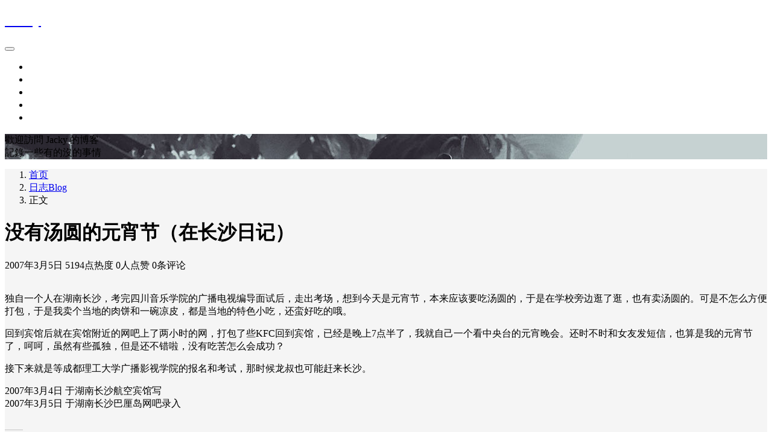

--- FILE ---
content_type: text/html; charset=UTF-8
request_url: https://www.jackytong.com/blog/1391
body_size: 10178
content:
<!DOCTYPE html>
<html lang="zh-Hans">

<head>
    <meta charset="UTF-8">
    <title>没有汤圆的元宵节（在长沙日记） - Jacky</title>
    <meta name="viewport" content="width=device-width, initial-scale=1, user-scalable=no"><meta name="format-detection" content="telphone=no, date=no, address=no, email=no"><meta name="theme-color" content="#282a2c"><meta name="keywords" itemprop="keywords" content=""><meta name="description" itemprop="description" content="独自一个人在湖南长沙，考完四川音乐学院的广播电视编导面试后，走出考场，想到今天是元宵节，本来应该要吃汤圆的，于是在学校旁边逛了逛，也有卖汤圆的。可是不怎么方便打包，于是我卖个当地的肉饼和一碗凉皮，都是当地的特色小吃，还蛮好吃的哦。 回到宾馆后就在宾馆附近的网吧上了两小时的网，打包了些KFC回到宾馆，已经是晚上7点半了，我就自己一个看中央台的元宵晚会。还时不时和女友发短信，也算是我的元宵节了，呵呵， [&hellip;]"><meta itemprop="image" content="https://www.jackytong.com/wp-content/uploads/2016/07/1368625243700.jpg"><meta property="og:site_name" content="Jacky"><meta property="og:url" content="https://www.jackytong.com/blog/1391"><meta property="og:title" content="没有汤圆的元宵节（在长沙日记）"><meta property="og:image" content="https://www.jackytong.com/wp-content/uploads/2016/07/1368625243700.jpg"><meta property="og:image:type" content="image/webp"><meta property="og:locale" content="zh-Hans"><meta name="twitter:card" content="summary_large_image"><meta name="twitter:title" content="没有汤圆的元宵节（在长沙日记）"><meta name="twitter:creator" content="Jacky Tong"><link rel="shortcut icon" href="https://www.jackytong.com/wp-content/uploads/2016/07/cropped-1368625243700.jpg"><meta name='robots' content='max-image-preview:large' />
<link rel='dns-prefetch' href='//www.jackytong.com' />
<link rel='dns-prefetch' href='//stats.wp.com' />
<link rel='preconnect' href='//c0.wp.com' />
<link rel='preconnect' href='//i0.wp.com' />
<link rel="alternate" title="oEmbed (JSON)" type="application/json+oembed" href="https://www.jackytong.com/wp-json/oembed/1.0/embed?url=https%3A%2F%2Fwww.jackytong.com%2Fblog%2F1391" />
<link rel="alternate" title="oEmbed (XML)" type="text/xml+oembed" href="https://www.jackytong.com/wp-json/oembed/1.0/embed?url=https%3A%2F%2Fwww.jackytong.com%2Fblog%2F1391&#038;format=xml" />
<style id='wp-img-auto-sizes-contain-inline-css' type='text/css'>
img:is([sizes=auto i],[sizes^="auto," i]){contain-intrinsic-size:3000px 1500px}
/*# sourceURL=wp-img-auto-sizes-contain-inline-css */
</style>
<link rel='stylesheet' id='jetpack_related-posts-css' href='https://c0.wp.com/p/jetpack/15.4/modules/related-posts/related-posts.css' type='text/css' media='all' />
<style id='classic-theme-styles-inline-css' type='text/css'>
/*! This file is auto-generated */
.wp-block-button__link{color:#fff;background-color:#32373c;border-radius:9999px;box-shadow:none;text-decoration:none;padding:calc(.667em + 2px) calc(1.333em + 2px);font-size:1.125em}.wp-block-file__button{background:#32373c;color:#fff;text-decoration:none}
/*# sourceURL=/wp-includes/css/classic-themes.min.css */
</style>
<link rel='stylesheet' id='wpd-css-css' href='https://www.jackytong.com/wp-content/plugins/wp-douban-master/assets/css/db.min.css?ver=4.3.2' type='text/css' media='screen' />
<link rel='stylesheet' id='bootstrap-css' href='https://www.jackytong.com/wp-content/themes/kratos/assets/css/bootstrap.min.css?ver=4.5.0' type='text/css' media='all' />
<link rel='stylesheet' id='kicon-css' href='https://www.jackytong.com/wp-content/themes/kratos/assets/css/iconfont.min.css?ver=4.3.2' type='text/css' media='all' />
<link rel='stylesheet' id='layer-css' href='https://www.jackytong.com/wp-content/themes/kratos/assets/css/layer.min.css?ver=3.1.1' type='text/css' media='all' />
<link rel='stylesheet' id='lightgallery-css' href='https://www.jackytong.com/wp-content/themes/kratos/assets/css/lightgallery.min.css?ver=1.4.0' type='text/css' media='all' />
<link rel='stylesheet' id='animate-css' href='https://www.jackytong.com/wp-content/themes/kratos/assets/css/animate.min.css?ver=4.1.1' type='text/css' media='all' />
<link rel='stylesheet' id='fontawesome-css' href='https://www.jackytong.com/wp-content/themes/kratos/assets/css/fontawesome.min.css?ver=5.15.2' type='text/css' media='all' />
<link rel='stylesheet' id='kratos-css' href='https://www.jackytong.com/wp-content/themes/kratos/style.css?ver=4.3.2' type='text/css' media='all' />
<style id='kratos-inline-css' type='text/css'>

        @media screen and (min-width: 992px) {
            .k-nav .navbar-brand h1 {
                color: #ffffff;
            }
            .k-nav .navbar-nav > li.nav-item > a {
                color: #ffffff;
            }
        }
        
.sticky-sidebar {
                position: sticky;
                top: 8px;
                height: 100%;
            }
/*# sourceURL=kratos-inline-css */
</style>
	<style>img#wpstats{display:none}</style>
		<link rel="icon" href="https://i0.wp.com/www.jackytong.com/wp-content/uploads/2016/07/cropped-1368625243700-1.jpg?fit=32%2C32&#038;ssl=1" sizes="32x32" />
<link rel="icon" href="https://i0.wp.com/www.jackytong.com/wp-content/uploads/2016/07/cropped-1368625243700-1.jpg?fit=192%2C192&#038;ssl=1" sizes="192x192" />
<link rel="apple-touch-icon" href="https://i0.wp.com/www.jackytong.com/wp-content/uploads/2016/07/cropped-1368625243700-1.jpg?fit=180%2C180&#038;ssl=1" />
<meta name="msapplication-TileImage" content="https://i0.wp.com/www.jackytong.com/wp-content/uploads/2016/07/cropped-1368625243700-1.jpg?fit=270%2C270&#038;ssl=1" />
<script type="text/javascript" src="https://c0.wp.com/c/6.9/wp-includes/js/jquery/jquery.min.js" id="jquery-core-js"></script>
<script type="text/javascript" src="https://c0.wp.com/c/6.9/wp-includes/js/jquery/jquery-migrate.min.js" id="jquery-migrate-js"></script>
<script>
var _hmt = _hmt || [];
(function() {
  var hm = document.createElement("script");
  hm.src = "https://hm.baidu.com/hm.js?48b88d3cd5a0f261cfb3abd240beaba8";
  var s = document.getElementsByTagName("script")[0]; 
  s.parentNode.insertBefore(hm, s);
})();
</script><style id='global-styles-inline-css' type='text/css'>
:root{--wp--preset--aspect-ratio--square: 1;--wp--preset--aspect-ratio--4-3: 4/3;--wp--preset--aspect-ratio--3-4: 3/4;--wp--preset--aspect-ratio--3-2: 3/2;--wp--preset--aspect-ratio--2-3: 2/3;--wp--preset--aspect-ratio--16-9: 16/9;--wp--preset--aspect-ratio--9-16: 9/16;--wp--preset--color--black: #000000;--wp--preset--color--cyan-bluish-gray: #abb8c3;--wp--preset--color--white: #ffffff;--wp--preset--color--pale-pink: #f78da7;--wp--preset--color--vivid-red: #cf2e2e;--wp--preset--color--luminous-vivid-orange: #ff6900;--wp--preset--color--luminous-vivid-amber: #fcb900;--wp--preset--color--light-green-cyan: #7bdcb5;--wp--preset--color--vivid-green-cyan: #00d084;--wp--preset--color--pale-cyan-blue: #8ed1fc;--wp--preset--color--vivid-cyan-blue: #0693e3;--wp--preset--color--vivid-purple: #9b51e0;--wp--preset--gradient--vivid-cyan-blue-to-vivid-purple: linear-gradient(135deg,rgb(6,147,227) 0%,rgb(155,81,224) 100%);--wp--preset--gradient--light-green-cyan-to-vivid-green-cyan: linear-gradient(135deg,rgb(122,220,180) 0%,rgb(0,208,130) 100%);--wp--preset--gradient--luminous-vivid-amber-to-luminous-vivid-orange: linear-gradient(135deg,rgb(252,185,0) 0%,rgb(255,105,0) 100%);--wp--preset--gradient--luminous-vivid-orange-to-vivid-red: linear-gradient(135deg,rgb(255,105,0) 0%,rgb(207,46,46) 100%);--wp--preset--gradient--very-light-gray-to-cyan-bluish-gray: linear-gradient(135deg,rgb(238,238,238) 0%,rgb(169,184,195) 100%);--wp--preset--gradient--cool-to-warm-spectrum: linear-gradient(135deg,rgb(74,234,220) 0%,rgb(151,120,209) 20%,rgb(207,42,186) 40%,rgb(238,44,130) 60%,rgb(251,105,98) 80%,rgb(254,248,76) 100%);--wp--preset--gradient--blush-light-purple: linear-gradient(135deg,rgb(255,206,236) 0%,rgb(152,150,240) 100%);--wp--preset--gradient--blush-bordeaux: linear-gradient(135deg,rgb(254,205,165) 0%,rgb(254,45,45) 50%,rgb(107,0,62) 100%);--wp--preset--gradient--luminous-dusk: linear-gradient(135deg,rgb(255,203,112) 0%,rgb(199,81,192) 50%,rgb(65,88,208) 100%);--wp--preset--gradient--pale-ocean: linear-gradient(135deg,rgb(255,245,203) 0%,rgb(182,227,212) 50%,rgb(51,167,181) 100%);--wp--preset--gradient--electric-grass: linear-gradient(135deg,rgb(202,248,128) 0%,rgb(113,206,126) 100%);--wp--preset--gradient--midnight: linear-gradient(135deg,rgb(2,3,129) 0%,rgb(40,116,252) 100%);--wp--preset--font-size--small: 13px;--wp--preset--font-size--medium: 20px;--wp--preset--font-size--large: 36px;--wp--preset--font-size--x-large: 42px;--wp--preset--spacing--20: 0.44rem;--wp--preset--spacing--30: 0.67rem;--wp--preset--spacing--40: 1rem;--wp--preset--spacing--50: 1.5rem;--wp--preset--spacing--60: 2.25rem;--wp--preset--spacing--70: 3.38rem;--wp--preset--spacing--80: 5.06rem;--wp--preset--shadow--natural: 6px 6px 9px rgba(0, 0, 0, 0.2);--wp--preset--shadow--deep: 12px 12px 50px rgba(0, 0, 0, 0.4);--wp--preset--shadow--sharp: 6px 6px 0px rgba(0, 0, 0, 0.2);--wp--preset--shadow--outlined: 6px 6px 0px -3px rgb(255, 255, 255), 6px 6px rgb(0, 0, 0);--wp--preset--shadow--crisp: 6px 6px 0px rgb(0, 0, 0);}:where(.is-layout-flex){gap: 0.5em;}:where(.is-layout-grid){gap: 0.5em;}body .is-layout-flex{display: flex;}.is-layout-flex{flex-wrap: wrap;align-items: center;}.is-layout-flex > :is(*, div){margin: 0;}body .is-layout-grid{display: grid;}.is-layout-grid > :is(*, div){margin: 0;}:where(.wp-block-columns.is-layout-flex){gap: 2em;}:where(.wp-block-columns.is-layout-grid){gap: 2em;}:where(.wp-block-post-template.is-layout-flex){gap: 1.25em;}:where(.wp-block-post-template.is-layout-grid){gap: 1.25em;}.has-black-color{color: var(--wp--preset--color--black) !important;}.has-cyan-bluish-gray-color{color: var(--wp--preset--color--cyan-bluish-gray) !important;}.has-white-color{color: var(--wp--preset--color--white) !important;}.has-pale-pink-color{color: var(--wp--preset--color--pale-pink) !important;}.has-vivid-red-color{color: var(--wp--preset--color--vivid-red) !important;}.has-luminous-vivid-orange-color{color: var(--wp--preset--color--luminous-vivid-orange) !important;}.has-luminous-vivid-amber-color{color: var(--wp--preset--color--luminous-vivid-amber) !important;}.has-light-green-cyan-color{color: var(--wp--preset--color--light-green-cyan) !important;}.has-vivid-green-cyan-color{color: var(--wp--preset--color--vivid-green-cyan) !important;}.has-pale-cyan-blue-color{color: var(--wp--preset--color--pale-cyan-blue) !important;}.has-vivid-cyan-blue-color{color: var(--wp--preset--color--vivid-cyan-blue) !important;}.has-vivid-purple-color{color: var(--wp--preset--color--vivid-purple) !important;}.has-black-background-color{background-color: var(--wp--preset--color--black) !important;}.has-cyan-bluish-gray-background-color{background-color: var(--wp--preset--color--cyan-bluish-gray) !important;}.has-white-background-color{background-color: var(--wp--preset--color--white) !important;}.has-pale-pink-background-color{background-color: var(--wp--preset--color--pale-pink) !important;}.has-vivid-red-background-color{background-color: var(--wp--preset--color--vivid-red) !important;}.has-luminous-vivid-orange-background-color{background-color: var(--wp--preset--color--luminous-vivid-orange) !important;}.has-luminous-vivid-amber-background-color{background-color: var(--wp--preset--color--luminous-vivid-amber) !important;}.has-light-green-cyan-background-color{background-color: var(--wp--preset--color--light-green-cyan) !important;}.has-vivid-green-cyan-background-color{background-color: var(--wp--preset--color--vivid-green-cyan) !important;}.has-pale-cyan-blue-background-color{background-color: var(--wp--preset--color--pale-cyan-blue) !important;}.has-vivid-cyan-blue-background-color{background-color: var(--wp--preset--color--vivid-cyan-blue) !important;}.has-vivid-purple-background-color{background-color: var(--wp--preset--color--vivid-purple) !important;}.has-black-border-color{border-color: var(--wp--preset--color--black) !important;}.has-cyan-bluish-gray-border-color{border-color: var(--wp--preset--color--cyan-bluish-gray) !important;}.has-white-border-color{border-color: var(--wp--preset--color--white) !important;}.has-pale-pink-border-color{border-color: var(--wp--preset--color--pale-pink) !important;}.has-vivid-red-border-color{border-color: var(--wp--preset--color--vivid-red) !important;}.has-luminous-vivid-orange-border-color{border-color: var(--wp--preset--color--luminous-vivid-orange) !important;}.has-luminous-vivid-amber-border-color{border-color: var(--wp--preset--color--luminous-vivid-amber) !important;}.has-light-green-cyan-border-color{border-color: var(--wp--preset--color--light-green-cyan) !important;}.has-vivid-green-cyan-border-color{border-color: var(--wp--preset--color--vivid-green-cyan) !important;}.has-pale-cyan-blue-border-color{border-color: var(--wp--preset--color--pale-cyan-blue) !important;}.has-vivid-cyan-blue-border-color{border-color: var(--wp--preset--color--vivid-cyan-blue) !important;}.has-vivid-purple-border-color{border-color: var(--wp--preset--color--vivid-purple) !important;}.has-vivid-cyan-blue-to-vivid-purple-gradient-background{background: var(--wp--preset--gradient--vivid-cyan-blue-to-vivid-purple) !important;}.has-light-green-cyan-to-vivid-green-cyan-gradient-background{background: var(--wp--preset--gradient--light-green-cyan-to-vivid-green-cyan) !important;}.has-luminous-vivid-amber-to-luminous-vivid-orange-gradient-background{background: var(--wp--preset--gradient--luminous-vivid-amber-to-luminous-vivid-orange) !important;}.has-luminous-vivid-orange-to-vivid-red-gradient-background{background: var(--wp--preset--gradient--luminous-vivid-orange-to-vivid-red) !important;}.has-very-light-gray-to-cyan-bluish-gray-gradient-background{background: var(--wp--preset--gradient--very-light-gray-to-cyan-bluish-gray) !important;}.has-cool-to-warm-spectrum-gradient-background{background: var(--wp--preset--gradient--cool-to-warm-spectrum) !important;}.has-blush-light-purple-gradient-background{background: var(--wp--preset--gradient--blush-light-purple) !important;}.has-blush-bordeaux-gradient-background{background: var(--wp--preset--gradient--blush-bordeaux) !important;}.has-luminous-dusk-gradient-background{background: var(--wp--preset--gradient--luminous-dusk) !important;}.has-pale-ocean-gradient-background{background: var(--wp--preset--gradient--pale-ocean) !important;}.has-electric-grass-gradient-background{background: var(--wp--preset--gradient--electric-grass) !important;}.has-midnight-gradient-background{background: var(--wp--preset--gradient--midnight) !important;}.has-small-font-size{font-size: var(--wp--preset--font-size--small) !important;}.has-medium-font-size{font-size: var(--wp--preset--font-size--medium) !important;}.has-large-font-size{font-size: var(--wp--preset--font-size--large) !important;}.has-x-large-font-size{font-size: var(--wp--preset--font-size--x-large) !important;}
/*# sourceURL=global-styles-inline-css */
</style>
</head>

<body>
    <div class="k-header">
        <nav class="k-nav navbar navbar-expand-lg navbar-light fixed-top" >
            <div class="container">
                <a class="navbar-brand" href="https://www.jackytong.com">
                    <h1>Jacky</h1>                </a>
                                    <button class="navbar-toggler navbar-toggler-right" id="navbutton" type="button" data-toggle="collapse" data-target="#navbarResponsive" aria-controls="navbarResponsive" aria-expanded="false" aria-label="Toggle navigation">
                        <span class="line first-line"></span>
                        <span class="line second-line"></span>
                        <span class="line third-line"></span>
                    </button>
                <div id="navbarResponsive" class="collapse navbar-collapse"><ul id="menu-index" class="navbar-nav ml-auto"><li class="nav-item" ><a title="時間軸Blog" href="https://www.jackytong.com/timeline" class="nav-link">時間軸Blog</a></li>
<li class="nav-item" ><a title="_blank" href="https://www.xinpianchang.com/jackytong" class="nav-link">作品集Works</a></li>
<li class="nav-item" ><a title="關於About" href="https://www.jackytong.com/about" class="nav-link">關於About</a></li>
<li class="nav-item" ><a title="最愛電影FavoriteMovies" href="https://www.jackytong.com/favoritemovie" class="nav-link">最愛電影FavoriteMovies</a></li>
<li class="nav-item" ><a title="豆瓣DOUBAN" href="https://www.jackytong.com/douban" class="nav-link">豆瓣DOUBAN</a></li>
</ul></div>            </div>
        </nav>
                    <div class="banner">
                <div class="overlay"></div>
                <div class="content text-center" style="background-image: url(https://www.jackytong.com/wp-content/uploads/2017/06/20170616231831.jpg);">
                    <div class="introduce animate__animated animate__fadeInUp">
                        <div class="title">歡迎訪問 Jacky 的博客</div><div class="mate">記錄一些有的沒的事情</div>                    </div>
                </div>
            </div>
            </div><div class="k-main banner" style="background:#f5f5f5">
    <div class="container">
        <div class="row">
            <div class="col-lg-8 details">
                                    <div class="article">
                                                    <div class="breadcrumb-box">
                                <ol class="breadcrumb">
                                    <li class="breadcrumb-item">
                                        <a class="text-dark" href="https://www.jackytong.com"> 首页</a>
                                    </li>
                                    <li class="breadcrumb-item"> <a class="text-dark" href="https://www.jackytong.com/category/blog">日志Blog</a></li>                                    <li class="breadcrumb-item active" aria-current="page"> 正文</li>
                                </ol>
                            </div>
                                                <div class="header">
                            <h1 class="title">没有汤圆的元宵节（在长沙日记）</h1>
                            <div class="meta">
                                <span>2007年3月5日</span>
                                                                    <span>5194点热度</span>
                                                                    <span>0人点赞</span>
                                                                    <span>0条评论</span>
                                                                                            </div>
                        </div>
                        <div class="content" id="lightgallery">
                            <div style="margin-bottom:5px"><a href="" target="_blank" rel="noreferrer"><img src=""></a></div><p>独自一个人在湖南长沙，考完四川音乐学院的广播电视编导面试后，走出考场，想到今天是元宵节，本来应该要吃汤圆的，于是在学校旁边逛了逛，也有卖汤圆的。可是不怎么方便打包，于是我卖个当地的肉饼和一碗凉皮，都是当地的特色小吃，还蛮好吃的哦。</p>
<p>回到宾馆后就在宾馆附近的网吧上了两小时的网，打包了些KFC回到宾馆，已经是晚上7点半了，我就自己一个看中央台的元宵晚会。还时不时和女友发短信，也算是我的元宵节了，呵呵，虽然有些孤独，但是还不错啦，没有吃苦怎么会成功？</p>
<p>接下来就是等成都理工大学广播影视学院的报名和考试，那时候龙叔也可能赶来长沙。</p>
<p>2007年3月4日 于湖南长沙航空宾馆写<br />
2007年3月5日 于湖南长沙巴厘岛网吧录入</p>

<div id='jp-relatedposts' class='jp-relatedposts' >
	<h3 class="jp-relatedposts-headline"><em>相关</em></h3>
</div>                        </div>
                        <div class="copyright"><span class="text-center">本作品采用 知识共享署名 4.0 国际许可协议 进行许可</span></div>                        <div class="footer clearfix">
                            <div class="tags float-left">
                                <span>标签：</span>
                                <a>暂无</a>                            </div>
                            <div class="tool float-right d-none d-lg-block">
                                <span>最后更新：2017年12月22日</span>
                            </div>
                        </div>
                    </div>
                                <div class="toolbar clearfix">
	<div class="meta float-md-left">
		<img src="https://www.jackytong.com/wp-content/uploads/2016/07/cropped-cropped-1368625243700-1-96x96.jpg">
		<p class="name">Jacky Tong</p>
		<p class="motto mb-0">这个人很懒，什么都没留下</p>
	</div>
	<div class="share float-md-right text-center">
					<a href="javascript:;" id="donate" class="btn btn-donate mr-3" role="button"><i class="kicon i-donate"></i> 打赏</a>
				<a href="javascript:;" id="thumbs" data-action="love" data-id="1391" role="button" class="btn btn-thumbs "><i class="kicon i-like"></i><span class="ml-1">点赞</span></a>
	</div>
</div>                <nav class="navigation post-navigation clearfix" role="navigation">
                    <div class="nav-previous clearfix"><a title="07年过年小记（大年三十到初六）" href="https://www.jackytong.com/blog/1389">< 上一篇</a></div><div class="nav-next"><a title="独自走湖南I（考川音记）" href="https://www.jackytong.com/blog/1392">下一篇 ></a></div>                </nav>
                	<div class="comments" id="comments">
		<h3 class="title">文章评论</h3>
		<div class="list">
					</div>
		<div id="commentpage" class="nav text-center my-2">
								</div>
		<div id="respond" class="comment-respond mt-2">
							<form id="commentform" name="commentform" action="https://www.jackytong.com/wp-comments-post.php" method="post">
					<div class="comment-form">
													<div class="comment-info mb-3 row">
								<div class="col-md-6 comment-form-author">
									<div class="input-group">
										<div class="input-group-prepend">
											<span class="input-group-text"><i class="kicon i-user"></i></span>
										</div>
										<input class="form-control" id="author" placeholder="昵称" name="author" type="text" value="">
									</div>
								</div>
								<div class="col-md-6 mt-3 mt-md-0 comment-form-email">
									<div class="input-group">
										<div class="input-group-prepend">
											<span class="input-group-text"><i class="kicon i-cemail"></i></span>
										</div>
										<input id="email" class="form-control" name="email" placeholder="邮箱" type="email" value="">
									</div>
								</div>
								<div class="col-md-6 mt-3 comment-form-author">
									<div class="input-group">
										<div class="input-group-prepend">
											<span class="input-group-text"><i class="kicon i-url"></i></span>
										</div>
										<input class="form-control" id="author" placeholder="网址" name="url" type="url" value="">
									</div>
								</div>
							</div>
												<div class="comment-textarea">
							<textarea class="form-control" id="comment" name="comment" rows="7" required="required"></textarea>
							<div class="text-bar clearfix">
								<div class="tool float-left">
									<a class="addbtn" href="#" id="addsmile"><i class="kicon i-face"></i></a>
									<div class="smile">
										<div class="clearfix">
											<a href="javascript:grin(':razz:')"><img class="d-block" src="https://www.jackytong.com/wp-content/themes/kratos/assets/img/smilies/razz.png" alt='razz'></a>
<a href="javascript:grin(':evil:')"><img class="d-block" src="https://www.jackytong.com/wp-content/themes/kratos/assets/img/smilies/evil.png" alt='evil'></a>
<a href="javascript:grin(':exclaim:')"><img class="d-block" src="https://www.jackytong.com/wp-content/themes/kratos/assets/img/smilies/exclaim.png" alt='exclaim'></a>
<a href="javascript:grin(':smile:')"><img class="d-block" src="https://www.jackytong.com/wp-content/themes/kratos/assets/img/smilies/smile.png" alt='smile'></a>
<a href="javascript:grin(':redface:')"><img class="d-block" src="https://www.jackytong.com/wp-content/themes/kratos/assets/img/smilies/redface.png" alt='redface'></a>
<a href="javascript:grin(':biggrin:')"><img class="d-block" src="https://www.jackytong.com/wp-content/themes/kratos/assets/img/smilies/biggrin.png" alt='biggrin'></a>
<a href="javascript:grin(':eek:')"><img class="d-block" src="https://www.jackytong.com/wp-content/themes/kratos/assets/img/smilies/eek.png" alt='eek'></a>
<a href="javascript:grin(':confused:')"><img class="d-block" src="https://www.jackytong.com/wp-content/themes/kratos/assets/img/smilies/confused.png" alt='confused'></a>
<a href="javascript:grin(':idea:')"><img class="d-block" src="https://www.jackytong.com/wp-content/themes/kratos/assets/img/smilies/idea.png" alt='idea'></a>
<a href="javascript:grin(':lol:')"><img class="d-block" src="https://www.jackytong.com/wp-content/themes/kratos/assets/img/smilies/lol.png" alt='lol'></a>
<a href="javascript:grin(':mad:')"><img class="d-block" src="https://www.jackytong.com/wp-content/themes/kratos/assets/img/smilies/mad.png" alt='mad'></a>
<a href="javascript:grin(':twisted:')"><img class="d-block" src="https://www.jackytong.com/wp-content/themes/kratos/assets/img/smilies/twisted.png" alt='twisted'></a>
<a href="javascript:grin(':rolleyes:')"><img class="d-block" src="https://www.jackytong.com/wp-content/themes/kratos/assets/img/smilies/rolleyes.png" alt='rolleyes'></a>
<a href="javascript:grin(':wink:')"><img class="d-block" src="https://www.jackytong.com/wp-content/themes/kratos/assets/img/smilies/wink.png" alt='wink'></a>
<a href="javascript:grin(':cool:')"><img class="d-block" src="https://www.jackytong.com/wp-content/themes/kratos/assets/img/smilies/cool.png" alt='cool'></a>
<a href="javascript:grin(':arrow:')"><img class="d-block" src="https://www.jackytong.com/wp-content/themes/kratos/assets/img/smilies/arrow.png" alt='arrow'></a>
<a href="javascript:grin(':neutral:')"><img class="d-block" src="https://www.jackytong.com/wp-content/themes/kratos/assets/img/smilies/neutral.png" alt='neutral'></a>
<a href="javascript:grin(':cry:')"><img class="d-block" src="https://www.jackytong.com/wp-content/themes/kratos/assets/img/smilies/cry.png" alt='cry'></a>
<a href="javascript:grin(':mrgreen:')"><img class="d-block" src="https://www.jackytong.com/wp-content/themes/kratos/assets/img/smilies/mrgreen.png" alt='mrgreen'></a>
<a href="javascript:grin(':drooling:')"><img class="d-block" src="https://www.jackytong.com/wp-content/themes/kratos/assets/img/smilies/drooling.png" alt='drooling'></a>
<a href="javascript:grin(':persevering:')"><img class="d-block" src="https://www.jackytong.com/wp-content/themes/kratos/assets/img/smilies/persevering.png" alt='persevering'></a>										</div>
									</div>
								</div>
								<div class="float-right">
																		<a rel="nofollow" id="cancel-comment-reply-link" href="/blog/1391#respond" style="display:none;">取消回复</a>									<input name="submit" type="submit" id="submit" class="btn btn-primary" value="提交评论">
								</div>
							</div>
						</div>
					</div>
					<input type='hidden' name='comment_post_ID' value='1391' id='comment_post_ID' />
<input type='hidden' name='comment_parent' id='comment_parent' value='0' />
										<p style="display: none;"><input type="hidden" id="akismet_comment_nonce" name="akismet_comment_nonce" value="d3f6c19df5" /></p><p style="display: none !important;" class="akismet-fields-container" data-prefix="ak_"><label>&#916;<textarea name="ak_hp_textarea" cols="45" rows="8" maxlength="100"></textarea></label><input type="hidden" id="ak_js_1" name="ak_js" value="184"/><script>document.getElementById( "ak_js_1" ).setAttribute( "value", ( new Date() ).getTime() );</script></p>				</form>
					</div>
	</div>
            </div>
                            <div class="col-lg-4 sidebar sticky-sidebar d-none d-lg-block">
                    <div class="widget w-about"><div class="background" style="background:url(https://www.jackytong.com/wp-content/uploads/2018/11/20161225172614.jpg) no-repeat center center;-webkit-background-size: cover; -moz-background-size: cover; -o-background-size: cover; background-size: cover;"></div><div class="wrapper text-center"><a href="https://www.jackytong.com/wp-login.php"><img src="https://www.jackytong.com/wp-content/uploads/2016/07/cropped-cropped-1368625243700-1-300x300.jpg"></a></div><div class="textwidget text-center"><p class="username">Jacky Tong</p><p class="about">这个人很懒，什么都没留下</p></div></div><div class="widget w-recommended">        <div class="nav nav-tabs d-none d-xl-flex" id="nav-tab" role="tablist">
            <a class="nav-item nav-link active" id="nav-new-tab" data-toggle="tab" href="#nav-new" role="tab" aria-controls="nav-new" aria-selected="true"><i class="kicon i-tabnew"></i>最新</a>
            <a class="nav-item nav-link " id="nav-hot-tab" data-toggle="tab" href="#nav-hot" role="tab" aria-controls="nav-hot" aria-selected="false"><i class="kicon i-tabhot"></i>热点</a>
            <a class="nav-item nav-link " id="nav-random-tab" data-toggle="tab" href="#nav-random" role="tab" aria-controls="nav-random" aria-selected="false"><i class="kicon i-tabrandom"></i>随机</a>
        </div>
        <div class="nav nav-tabs d-xl-none" id="nav-tab" role="tablist">
            <a class="nav-item nav-link active" id="nav-new-tab" data-toggle="tab" href="#nav-new" role="tab" aria-controls="nav-new" aria-selected="true">最新</a>
            <a class="nav-item nav-link " id="nav-hot-tab" data-toggle="tab" href="#nav-hot" role="tab" aria-controls="nav-hot" aria-selected="false">热点</a>
            <a class="nav-item nav-link " id="nav-random-tab" data-toggle="tab" href="#nav-random" role="tab" aria-controls="nav-random" aria-selected="false">随机</a>
        </div>
        <div class="tab-content" id="nav-tabContent">
            <div class="tab-pane fade show active" id="nav-new" role="tabpanel" aria-labelledby="nav-new-tab">
                                    <a class="bookmark-item" rel="bookmark" title="漂亮饭吃不好" href="https://www.jackytong.com/blog/2517"><i class="kicon i-book"></i>漂亮饭吃不好</a>
                                    <a class="bookmark-item" rel="bookmark" title="参加了个创投" href="https://www.jackytong.com/blog/2512"><i class="kicon i-book"></i>参加了个创投</a>
                                    <a class="bookmark-item" rel="bookmark" title="兜兜终于勇敢播报了" href="https://www.jackytong.com/blog/2514"><i class="kicon i-book"></i>兜兜终于勇敢播报了</a>
                                    <a class="bookmark-item" rel="bookmark" title="短片展" href="https://www.jackytong.com/blog/2508"><i class="kicon i-book"></i>短片展</a>
                                    <a class="bookmark-item" rel="bookmark" title="愿你有个好闺蜜" href="https://www.jackytong.com/blog/2502"><i class="kicon i-book"></i>愿你有个好闺蜜</a>
                                    <a class="bookmark-item" rel="bookmark" title="种菜兜" href="https://www.jackytong.com/blog/2474"><i class="kicon i-book"></i>种菜兜</a>
                            </div>
            <div class="tab-pane fade " id="nav-hot" role="tabpanel" aria-labelledby="nav-hot-tab">
                            </div>
            <div class="tab-pane fade " id="nav-random" role="tabpanel" aria-labelledby="nav-random-tab">
                                    <a class="bookmark-item" rel="bookmark" title="戰場紛爭" href="https://www.jackytong.com/blog/2200"><i class="kicon i-book"></i>戰場紛爭</a>
                                    <a class="bookmark-item" rel="bookmark" title="来到成都理工大学广播影视学院" href="https://www.jackytong.com/blog/1652"><i class="kicon i-book"></i>来到成都理工大学广播影视学院</a>
                                    <a class="bookmark-item" rel="bookmark" title="年" href="https://www.jackytong.com/blog/1438"><i class="kicon i-book"></i>年</a>
                                    <a class="bookmark-item" rel="bookmark" title="人生都有低谷" href="https://www.jackytong.com/blog/531"><i class="kicon i-book"></i>人生都有低谷</a>
                                    <a class="bookmark-item" rel="bookmark" title="屙屎不出赖地硬" href="https://www.jackytong.com/blog/1757"><i class="kicon i-book"></i>屙屎不出赖地硬</a>
                                    <a class="bookmark-item" rel="bookmark" title="婆婆，好行" href="https://www.jackytong.com/blog/1141"><i class="kicon i-book"></i>婆婆，好行</a>
                            </div>
        </div>
    </div><div class="widget widget_categories"><div class="title">分类</div>
			<ul>
					<li class="cat-item cat-item-71"><a href="https://www.jackytong.com/category/blog/doudou">一兜doudou</a>
</li>
	<li class="cat-item cat-item-27"><a href="https://www.jackytong.com/category/production">作品Works</a>
</li>
	<li class="cat-item cat-item-10"><a href="https://www.jackytong.com/category/edit">后期Edit</a>
</li>
	<li class="cat-item cat-item-26"><a href="https://www.jackytong.com/category/blog/years">年記year review</a>
</li>
	<li class="cat-item cat-item-4"><a href="https://www.jackytong.com/category/views/films">影片Films</a>
</li>
	<li class="cat-item cat-item-11"><a href="https://www.jackytong.com/category/micro_novel">微·小说Micro Novel</a>
</li>
	<li class="cat-item cat-item-19"><a href="https://www.jackytong.com/category/lovenotes">情书LoveNotes</a>
</li>
	<li class="cat-item cat-item-8"><a href="https://www.jackytong.com/category/camera">摄影Camera</a>
</li>
	<li class="cat-item cat-item-2"><a href="https://www.jackytong.com/category/blog">日志Blog</a>
</li>
	<li class="cat-item cat-item-18"><a href="https://www.jackytong.com/category/server">服务器运维日志Server</a>
</li>
	<li class="cat-item cat-item-20"><a href="https://www.jackytong.com/category/topic/hmc">电影公High课</a>
</li>
	<li class="cat-item cat-item-3"><a href="https://www.jackytong.com/category/views">观后感Views</a>
</li>
	<li class="cat-item cat-item-9"><a href="https://www.jackytong.com/category/audio">音频Audio</a>
</li>
			</ul>

			</div><div class="widget widget_text">			<div class="textwidget"><p><a href="https://www.jackytong.com/webblog/" target="_blank" rel="noopener">JackyTong.com備忘錄</a></p>
<p><a href="https://www.jackytong.com/pay/" target="_blank" rel="noopener">贊助JackyTong.com</a></p>
<p><a href="https://www.jackytong.com/privacy" target="_blank" rel="noopener">隐私政策</a></p>
</div>
		</div><div class="widget w-search"><div class="item"> <form role="search" method="get" id="searchform" class="searchform" action="https://www.jackytong.com/"> <div class="input-group mt-2 mb-2"> <input type="text" name="s" id="search-widgets" class="form-control" placeholder="搜点什么呢?"> <div class="input-group-append"> <button class="btn btn-primary btn-search" type="submit" id="searchsubmit">搜索</button> </div> </div> </form></div></div>                </div>
                    </div>
    </div>
</div>
<div class="k-footer">
    <div class="f-toolbox">
        <div class="gotop gotop-haswechat">
            <div class="gotop-btn">
                <span class="kicon i-up"></span>
            </div>
        </div>
                    <div class="wechat">
                <span class="kicon i-wechat"></span>
                <div class="wechat-pic">
                    <img src="https://www.jackytong.com/wp-content/uploads/2020/02/wechatpay.jpg">
                </div>
            </div>
                <div class="search">
            <span class="kicon i-find"></span>
            <form class="search-form" role="search" method="get" action="https://www.jackytong.com/">
                <input type="text" name="s" id="search-footer" placeholder="搜点什么呢?" style="display:none" />
            </form>
        </div>
    </div>
    <div class="container">
        <div class="row">
            <div class="col-12 text-center">
                <p class="social">
                    <a target="_blank" rel="nofollow" href="https://weibo.com/u/1775177220"><i class="kicon i-sina"></i></a><a target="_blank" rel="nofollow" href="mailto:mail@jackytong.com"><i class="kicon i-email"></i></a>                </p>
                <p>COPYRIGHT © 2011 jackytong.com. ALL RIGHTS RESERVED.</p><p>Theme <a href="https://github.com/seatonjiang/kratos" target="_blank" rel="nofollow">Kratos</a> Made By <a href="https://seatonjiang.com" target="_blank" rel="nofollow">Seaton Jiang</a></p><p><a href="https://beian.miit.gov.cn/" target="_blank" rel="nofollow">蜀ICP备13011935号</a></p><p><a href="https://beian.miit.gov.cn/" target="_blank" rel="nofollow" ><i class="police-ico"></i>川公网安备51010802032037号</a></p>            </div>
        </div>
    </div>
</div>
<script type="speculationrules">
{"prefetch":[{"source":"document","where":{"and":[{"href_matches":"/*"},{"not":{"href_matches":["/wp-*.php","/wp-admin/*","/wp-content/uploads/*","/wp-content/*","/wp-content/plugins/*","/wp-content/themes/kratos/*","/*\\?(.+)"]}},{"not":{"selector_matches":"a[rel~=\"nofollow\"]"}},{"not":{"selector_matches":".no-prefetch, .no-prefetch a"}}]},"eagerness":"conservative"}]}
</script>
<script type="text/javascript" id="jetpack_related-posts-js-extra">
/* <![CDATA[ */
var related_posts_js_options = {"post_heading":"h4"};
//# sourceURL=jetpack_related-posts-js-extra
/* ]]> */
</script>
<script type="text/javascript" src="https://c0.wp.com/p/jetpack/15.4/_inc/build/related-posts/related-posts.min.js" id="jetpack_related-posts-js"></script>
<script type="text/javascript" id="wpdjs-js-extra">
/* <![CDATA[ */
var wpd_base = {"api":"https://www.jackytong.com/wp-json/","token":""};
//# sourceURL=wpdjs-js-extra
/* ]]> */
</script>
<script type="text/javascript" src="https://www.jackytong.com/wp-content/plugins/wp-douban-master/assets/js/db.min.js?ver=4.3.2" id="wpdjs-js"></script>
<script type="text/javascript" src="https://www.jackytong.com/wp-content/themes/kratos/assets/js/lightgallery.min.js?ver=1.4.0" id="lightgallery-js"></script>
<script type="text/javascript" src="https://www.jackytong.com/wp-content/themes/kratos/assets/js/bootstrap.bundle.min.js?ver=4.5.0" id="bootstrap-bundle-js"></script>
<script type="text/javascript" src="https://www.jackytong.com/wp-content/themes/kratos/assets/js/layer.min.js?ver=3.1.1" id="layer-js"></script>
<script type="text/javascript" src="https://www.jackytong.com/wp-content/themes/kratos/assets/js/DPlayer.min.js?ver=4.3.2" id="dplayer-js"></script>
<script type="text/javascript" id="kratos-js-extra">
/* <![CDATA[ */
var kratos = {"site":"https://www.jackytong.com","directory":"https://www.jackytong.com/wp-content/themes/kratos","alipay":"http://www.jackytong.com/wp-content/uploads/2020/02/alipay.jpg","wechat":"http://www.jackytong.com/wp-content/uploads/2020/02/wechatpay.jpg","repeat":"\u60a8\u5df2\u7ecf\u8d5e\u8fc7\u4e86","thanks":"\u611f\u8c22\u60a8\u7684\u652f\u6301","donate":"\u6253\u8d4f\u4f5c\u8005","scan":"\u626b\u7801\u652f\u4ed8"};
//# sourceURL=kratos-js-extra
/* ]]> */
</script>
<script type="text/javascript" src="https://www.jackytong.com/wp-content/themes/kratos/assets/js/kratos.js?ver=4.3.2" id="kratos-js"></script>
<script type="text/javascript" id="comment-js-extra">
/* <![CDATA[ */
var ajaxcomment = {"ajax_url":"https://www.jackytong.com/wp-admin/admin-ajax.php","order":"desc","compost":"\u8bc4\u8bba\u6b63\u5728\u63d0\u4ea4\u4e2d","comsucc":"\u8bc4\u8bba\u63d0\u4ea4\u6210\u529f"};
//# sourceURL=comment-js-extra
/* ]]> */
</script>
<script type="text/javascript" src="https://www.jackytong.com/wp-content/themes/kratos/assets/js/comments.min.js?ver=4.3.2" id="comment-js"></script>
<script type="text/javascript" id="jetpack-stats-js-before">
/* <![CDATA[ */
_stq = window._stq || [];
_stq.push([ "view", {"v":"ext","blog":"148601782","post":"1391","tz":"8","srv":"www.jackytong.com","j":"1:15.4"} ]);
_stq.push([ "clickTrackerInit", "148601782", "1391" ]);
//# sourceURL=jetpack-stats-js-before
/* ]]> */
</script>
<script type="text/javascript" src="https://stats.wp.com/e-202603.js" id="jetpack-stats-js" defer="defer" data-wp-strategy="defer"></script>
<script defer type="text/javascript" src="https://www.jackytong.com/wp-content/plugins/akismet/_inc/akismet-frontend.js?ver=1763000447" id="akismet-frontend-js"></script>
</body>

</html>